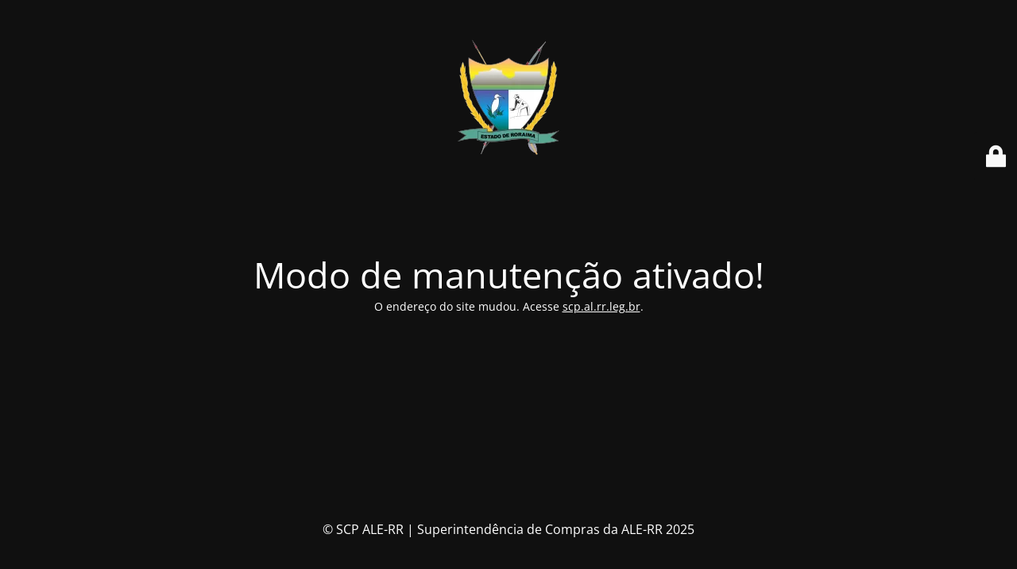

--- FILE ---
content_type: text/html; charset=UTF-8
request_url: https://cpl.al.rr.leg.br/download/edital-pregao-presencial-srp-no-024-2023/
body_size: 2264
content:
<!DOCTYPE html>
<html lang="pt-BR" xmlns:og="//opengraphprotocol.org/schema/" xmlns:fb="//www.facebook.com/2008/fbml">
<head>
	<meta charset="UTF-8" />
	<title>Site em manutenção</title>	<link rel="icon" href="https://cpl.al.rr.leg.br/wp-content/uploads/2022/07/cropped-favicon-brasão-assembleia-legislativa-de-roraima-32x32.png" sizes="32x32" />
<link rel="icon" href="https://cpl.al.rr.leg.br/wp-content/uploads/2022/07/cropped-favicon-brasão-assembleia-legislativa-de-roraima-192x192.png" sizes="192x192" />
<link rel="apple-touch-icon" href="https://cpl.al.rr.leg.br/wp-content/uploads/2022/07/cropped-favicon-brasão-assembleia-legislativa-de-roraima-180x180.png" />
<meta name="msapplication-TileImage" content="https://cpl.al.rr.leg.br/wp-content/uploads/2022/07/cropped-favicon-brasão-assembleia-legislativa-de-roraima-270x270.png" />
	<meta name="viewport" content="width=device-width, maximum-scale=1, initial-scale=1, minimum-scale=1">
	<meta name="description" content="Nós somos a SCP da Assembleia Legislativa de Roraima"/>
	<meta http-equiv="X-UA-Compatible" content="" />
	<meta property="og:site_name" content="SCP ALE-RR | Superintendência de Compras da ALE-RR - Nós somos a SCP da Assembleia Legislativa de Roraima"/>
	<meta property="og:title" content="Site em manutenção"/>
	<meta property="og:type" content="Maintenance"/>
	<meta property="og:url" content="https://cpl.al.rr.leg.br"/>
	<meta property="og:description" content="O endereço do site mudou. Acesse scp.al.rr.leg.br."/>
				<meta property="og:image" content="https://cpl.al.rr.leg.br/wp-content/uploads/2022/06/logo-gov-rr-reduz-128px.png" />
			<meta property="og:image:url" content="https://cpl.al.rr.leg.br/wp-content/uploads/2022/06/logo-gov-rr-reduz-128px.png"/>
			<meta property="og:image:secure_url" content="https://cpl.al.rr.leg.br/wp-content/uploads/2022/06/logo-gov-rr-reduz-128px.png"/>
			<meta property="og:image:type" content="png"/>
			<link rel="profile" href="https://gmpg.org/xfn/11" />
	<link rel="pingback" href="https://cpl.al.rr.leg.br/xmlrpc.php" />
	<link rel='stylesheet' id='mtnc-style-css' href='https://cpl.al.rr.leg.br/wp-content/plugins/maintenance/load/css/style.css?ver=1753948351' type='text/css' media='all' />
<link rel='stylesheet' id='mtnc-fonts-css' href='https://cpl.al.rr.leg.br/wp-content/plugins/maintenance/load/css/fonts.css?ver=1753948351' type='text/css' media='all' />
<style type="text/css">body {background-color: #111111}.preloader {background-color: #111111}body {font-family: Open Sans; }.site-title, .preloader i, .login-form, .login-form a.lost-pass, .btn-open-login-form, .site-content, .user-content-wrapper, .user-content, footer, .maintenance a{color: #ffffff;} a.close-user-content, #mailchimp-box form input[type="submit"], .login-form input#submit.button  {border-color:#ffffff} input[type="submit"]:hover{background-color:#ffffff} input:-webkit-autofill, input:-webkit-autofill:focus{-webkit-text-fill-color:#ffffff} body &gt; .login-form-container{background-color:#111111}.btn-open-login-form{background-color:#111111}input:-webkit-autofill, input:-webkit-autofill:focus{-webkit-box-shadow:0 0 0 50px #111111 inset}input[type='submit']:hover{color:#111111} #custom-subscribe #submit-subscribe:before{background-color:#111111} </style>    
    <!--[if IE]><script type="text/javascript" src="https://cpl.al.rr.leg.br/wp-content/plugins/maintenance/load/js/jquery.backstretch.min.js"></script><![endif]--><link rel="stylesheet" href="https://fonts.bunny.net/css?family=Open%20Sans:300,300italic,regular,italic,600,600italic,700,700italic,800,800italic:300"></head>

<body data-rsssl=1 class="maintenance ">

<div class="main-container">
	<div class="preloader"><i class="fi-widget" aria-hidden="true"></i></div>	<div id="wrapper">
		<div class="center logotype">
			<header>
				        <div class="logo-box" rel="home">
            <img src="https://cpl.al.rr.leg.br/wp-content/uploads/2022/06/logo-gov-rr-reduz-128px.png" srcset="https://cpl.al.rr.leg.br/wp-content/uploads/2022/06/logo-gov-rr-reduz-128px.png 2x" width="128"  alt="logo">
        </div>
    			</header>
		</div>
		<div id="content" class="site-content">
			<div class="center">
                <h2 class="heading font-center" style="font-weight:300;font-style:normal">Modo de manutenção ativado!</h2><div class="description" style="font-weight:300;font-style:normal"><p>O endereço do site mudou. Acesse <a href="https://scp.al.rr.leg.br">scp.al.rr.leg.br</a>.</p>
</div>			</div>
		</div>
	</div> <!-- end wrapper -->
	<footer>
		<div class="center">
			<div style="font-weight:300;font-style:normal">© SCP ALE-RR | Superintendência de Compras da ALE-RR 2025</div>		</div>
	</footer>
			</div>

	<div class="login-form-container">
		<input type="hidden" id="mtnc_login_check" name="mtnc_login_check" value="97803cfcff" /><input type="hidden" name="_wp_http_referer" value="/download/edital-pregao-presencial-srp-no-024-2023/" /><form id="login-form" class="login-form" method="post"><label>User Login</label><span class="login-error"></span><span class="licon user-icon"><input type="text" name="log" id="log" value="" size="20" class="input username" placeholder="Username" /></span><span class="picon pass-icon"><input type="password" name="pwd" id="login_password" value="" size="20" class="input password" placeholder="Password" /></span><a class="lost-pass" href="https://cpl.al.rr.leg.br/wp-login.php?action=lostpassword">Lost Password</a><input type="submit" class="button" name="submit" id="submit" value="Login" /><input type="hidden" name="is_custom_login" value="1" /><input type="hidden" id="mtnc_login_check" name="mtnc_login_check" value="97803cfcff" /><input type="hidden" name="_wp_http_referer" value="/download/edital-pregao-presencial-srp-no-024-2023/" /></form>		    <div id="btn-open-login-form" class="btn-open-login-form">
        <i class="fi-lock"></i>

    </div>
    <div id="btn-sound" class="btn-open-login-form sound">
        <i id="value_botton" class="fa fa-volume-off" aria-hidden="true"></i>
    </div>
    	</div>
<!--[if lte IE 10]>
<script type="text/javascript" src="https://cpl.al.rr.leg.br/wp-includes/js/jquery/jquery.min.js?ver=1" id="jquery_ie-js"></script>
<![endif]-->
<!--[if !IE]><!--><script type="text/javascript" src="https://cpl.al.rr.leg.br/wp-includes/js/jquery/jquery.min.js?ver=3.7.1" id="jquery-core-js"></script>
<script type="text/javascript" src="https://cpl.al.rr.leg.br/wp-includes/js/jquery/jquery-migrate.min.js?ver=3.4.1" id="jquery-migrate-js"></script>
<!--<![endif]--><script type="text/javascript" id="_frontend-js-extra">
/* <![CDATA[ */
var mtnc_front_options = {"body_bg":"","gallery_array":[],"blur_intensity":"5","font_link":["Open Sans:300,300italic,regular,italic,600,600italic,700,700italic,800,800italic:300"]};
/* ]]> */
</script>
<script type="text/javascript" src="https://cpl.al.rr.leg.br/wp-content/plugins/maintenance/load/js/jquery.frontend.js?ver=1753948351" id="_frontend-js"></script>

</body>
</html>

<!-- Dynamic page generated in 1.058 seconds. -->
<!-- Cached page generated by WP-Super-Cache on 2025-11-05 12:13:14 -->

<!-- Compression = gzip -->